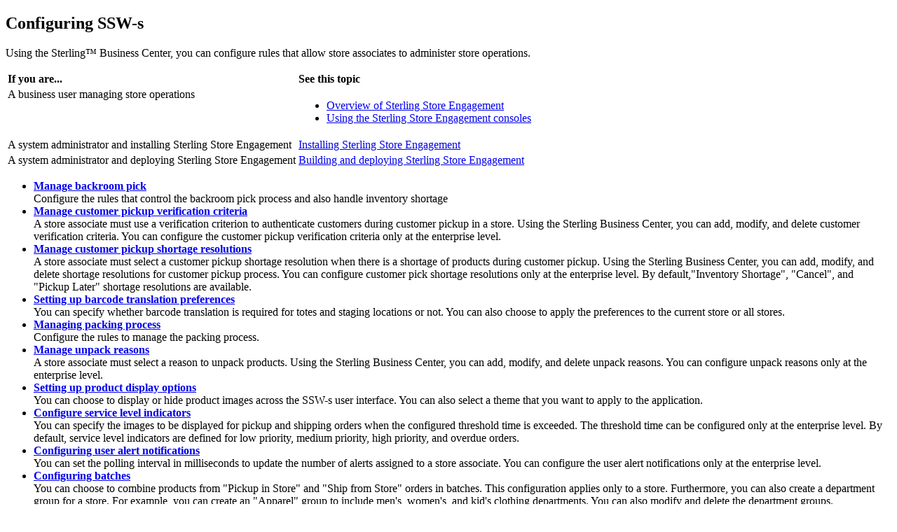

--- FILE ---
content_type: text/html; charset=utf-8
request_url: https://www.ibm.com/docs/en/order-management?topic=configuration-configuring-ssw-s
body_size: 2148
content:
<!DOCTYPE html><html lang="en-us"><head><meta http-equiv="Content-Type" content="text/html; charset=UTF-8">
<meta charset="UTF-8">

<meta name="dcterms.rights" content="© Copyright IBM Corporation 2026">



<meta name="description" content="Using the Sterling Business Center, you can configure rules that allow store associates to administer store operations.">

<meta name="geo.country" content="ZZ">
<script>
    digitalData = {
      page: {
        pageInfo: {
  language: "en-us",

  version: "v18",
  ibm: {
  country: "ZZ",
  type: "CT701"
  
         }
       }
     }
   };
  </script><!-- Licensed Materials - Property of IBM -->
<!-- US Government Users Restricted Rights -->
<!-- Use, duplication or disclosure restricted by -->
<!-- GSA ADP Schedule Contract with IBM Corp. -->

<title>Configuring SSW-s</title>
<link rel="canonical" href="https://www.ibm.com/docs/en/order-management?topic=configuration-configuring-ssw-s"><meta name="viewport" content="width=device-width,initial-scale=1"></head>
<body id="configuring"><main role="main"><article role="article" aria-labelledby="configuring__title__1">
<h1 class="topictitle1" id="configuring__title__1">Configuring <span class="ph">SSW-s</span></h1>



<div class="body conbody"><p class="shortdesc">Using the <span class="ph">Sterling™ Business Center</span>, you can
configure rules that allow store associates to administer store operations.</p>

<div class="p">

<div class="tablenoborder"><table summary="" id="configuring__table_glg_gct_bnb" class="defaultstyle"><colgroup><col style="width:50%"><col style="width:50%"></colgroup><thead style="text-align:left;">
<tr>
<th id="configuring__table_glg_gct_bnb__entry__1">If you are...</th>

<th id="configuring__table_glg_gct_bnb__entry__2">See this topic</th>

</tr>

</thead>
<tbody>
<tr style="vertical-align:top;">
<td headers="configuring__table_glg_gct_bnb__entry__1 ">A business user managing store operations</td>

<td headers="configuring__table_glg_gct_bnb__entry__2 ">
<ul>
<li><a href="../productconcepts/overviewofstore.html">Overview of <span class="ph">Sterling Store Engagement</span></a></li>

<li><a href="../reference/c_ws_storeuserhelp.html">Using the <span class="ph">Sterling Store Engagement</span> consoles</a></li>

</ul>

</td>

</tr>

<tr>
<td headers="configuring__table_glg_gct_bnb__entry__1 ">A system administrator and installing <span class="ph">Sterling Store Engagement</span></td>

<td headers="configuring__table_glg_gct_bnb__entry__2 "><a href="../installation/c_ws_installingsterlingstoresoftware.html">Installing <span class="ph">Sterling Store Engagement</span></a></td>

</tr>

<tr>
<td headers="configuring__table_glg_gct_bnb__entry__1 ">A system administrator and deploying <span class="ph">Sterling Store Engagement</span></td>

<td headers="configuring__table_glg_gct_bnb__entry__2 "><a href="../installation/c_ws_deployingsterlingstoreoverview.html">Building
and deploying <span class="ph">Sterling Store Engagement</span></a></td>

</tr>

</tbody>
</table>
</div>

</div>

</div>

<aside role="complementary" aria-labelledby="configuring__title__1"><nav role="navigation">
<ul class="ullinks">
<li class="ulchildlink"><strong><a href="../configuration/manage_backroom_pick.html">Manage backroom pick</a></strong><br>
Configure the rules that control the backroom pick process and also handle inventory shortage</li>
<li class="ulchildlink"><strong><a href="../configuration/c_ws_managecustomerpickverificationcriteria.html">Manage customer pickup verification criteria</a></strong><br>
A store associate must use a verification criterion to authenticate customers during customer pickup in a store. Using the <span class="ph">Sterling Business Center</span>, you can add, modify, and delete customer verification criteria. You can configure the customer pickup verification criteria only at the enterprise level.</li>
<li class="ulchildlink"><strong><a href="../configuration/c_ws_managecustomerpickshortageresolutions.html">Manage customer pickup shortage resolutions</a></strong><br>
A store associate must select a customer pickup shortage resolution when there is a shortage of products during customer pickup. Using the <span class="ph">Sterling Business Center</span>, you can add, modify, and delete shortage resolutions for customer pickup process. You can configure customer pick shortage resolutions only at the enterprise level. By default,"Inventory Shortage", "Cancel", and "Pickup Later" shortage resolutions are available. </li>
<li class="ulchildlink"><strong><a href="../configuration/t_ws_configuringbarcodetranslationpreferences.html">Setting up barcode translation preferences</a></strong><br>
You can specify whether barcode translation is required for totes and staging locations or not. You can also choose to apply the preferences to the current store or all stores.</li>
<li class="ulchildlink"><strong><a href="../configuration/manage_pack_process.html">Managing packing process</a></strong><br>
Configure the rules to manage the packing process.</li>
<li class="ulchildlink"><strong><a href="../configuration/c_ws_manageunpackshipmentreasons.html">Manage unpack reasons</a></strong><br>
A store associate must select a reason to unpack products. Using the <span class="ph">Sterling Business Center</span>, you can add, modify, and delete unpack reasons. You can configure unpack reasons only at the enterprise level.</li>
<li class="ulchildlink"><strong><a href="../configuration/t_ws_settingupproductdisplayoptions.html">Setting up product display options</a></strong><br>
You can choose to display or hide product images across the <span class="ph">SSW-s</span> user interface. You can also select a theme that you want to apply to the application.</li>
<li class="ulchildlink"><strong><a href="../configuration/c_ws_configureremainingtimethreshold.html">Configure service level indicators</a></strong><br>
You can specify the images to be displayed for pickup and shipping orders when the configured threshold time is exceeded. The threshold time can be configured only at the enterprise level. By default, service level indicators are defined for low priority, medium priority, high priority, and overdue orders.</li>
<li class="ulchildlink"><strong><a href="../configuration/t_ws_configuringuseralertnotifications.html">Configuring user alert notifications</a></strong><br>
You can set the polling interval in milliseconds to update the number of alerts assigned to a store associate. You can configure the user alert notifications only at the enterprise level.</li>
<li class="ulchildlink"><strong><a href="../configuration/t_ws_groupingBatches.html">Configuring batches</a></strong><br>
You can choose to combine products from "Pickup in Store" and "Ship from Store" orders in batches. This configuration applies only to a store. Furthermore, you can also create a department group for a store. For example, you can create an "Apparel" group to include men's, women's, and kid's clothing departments. You can also modify and delete the department groups.</li>
<li class="ulchildlink"><strong><a href="../configuration/t_ws_storeFulfillmentRules.html">Configuring fulfillment options</a></strong><br>
You can configure store fulfillment rules for a store by using <span class="ph">Sterling Business Center</span>. </li>
<li class="ulchildlink"><strong><a href="../configuration/t_ws_UIDisplay.html">Configuring display options</a></strong><br>
You can configure the display options for return products. </li>
<li class="ulchildlink"><strong><a href="../configuration/t_ws_displayUOM.html">Defining unit of measure display</a></strong><br>
You can define which unit of measure (UOM) to display in the application screen. Based on this configuration, either the transaction UOM is displayed or the inventory UOM is displayed. </li>
<li class="ulchildlink"><strong><a href="../configuration/t_ws_storePaymentRules.html">Configuring store payment rules</a></strong><br>
You can configure payment rules for a store by using Sterling Business Center.</li>
<li class="ulchildlink"><strong><a href="../configuration/t_ws_returnsParent.html">Configuring returns</a></strong><br>
You can configure returns rules and override reasons by using <span class="ph">Sterling Business Center</span>. </li>
<li class="ulchildlink"><strong><a href="../configuration/t_ws_settingupclientelingrules.html">Setting up clienteling rules</a></strong><br>
</li>
</ul>
</nav></aside></article></main><script type="text/javascript"  src="/7fUcfAVeUYkDFdR7qjstpuDa/Q9azLkhS2QrpGS/RwZjAQ/MDQ1W/0dcJl8B"></script><link rel="stylesheet" type="text/css"  href="/7fUcfAVeUYkDFdR7qjstpuDa/VN/R2RGAQ/bwpmQ/gg0I1FY"><script  src="/7fUcfAVeUYkDFdR7qjstpuDa/VN/R2RGAQ/JE1-T/ylyakoq" async defer></script><div id="sec-overlay" style="display:none;"><div id="sec-container"></div></div></body></html>